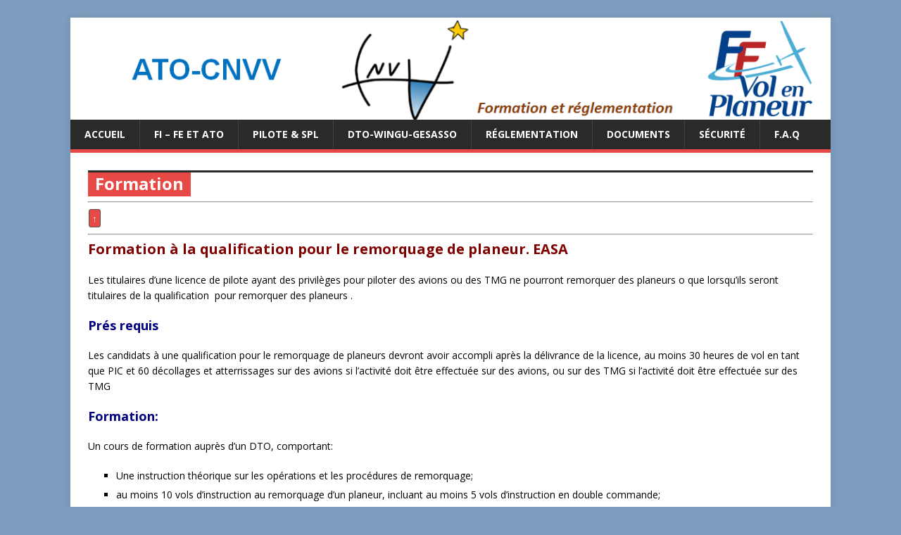

--- FILE ---
content_type: text/html; charset=UTF-8
request_url: https://www.ato.cnvv.net/pilote/remorqueur/remorqueur-easa/formation/
body_size: 13503
content:
<!DOCTYPE html>
<html class="no-js" lang="fr-FR">
<head>
<meta charset="UTF-8">
<meta name="viewport" content="width=device-width, initial-scale=1.0">
<link rel="profile" href="http://gmpg.org/xfn/11" />
<title>Formation &#8211; ATO-CNVV</title>
<meta name='robots' content='max-image-preview:large' />
<link rel='dns-prefetch' href='//fonts.googleapis.com' />
<link rel="alternate" type="application/rss+xml" title="ATO-CNVV &raquo; Flux" href="https://www.ato.cnvv.net/feed/" />
<link rel="alternate" type="application/rss+xml" title="ATO-CNVV &raquo; Flux des commentaires" href="https://www.ato.cnvv.net/comments/feed/" />
<link rel="alternate" title="oEmbed (JSON)" type="application/json+oembed" href="https://www.ato.cnvv.net/wp-json/oembed/1.0/embed?url=https%3A%2F%2Fwww.ato.cnvv.net%2Fpilote%2Fremorqueur%2Fremorqueur-easa%2Fformation%2F" />
<link rel="alternate" title="oEmbed (XML)" type="text/xml+oembed" href="https://www.ato.cnvv.net/wp-json/oembed/1.0/embed?url=https%3A%2F%2Fwww.ato.cnvv.net%2Fpilote%2Fremorqueur%2Fremorqueur-easa%2Fformation%2F&#038;format=xml" />
<style id='wp-img-auto-sizes-contain-inline-css' type='text/css'>
img:is([sizes=auto i],[sizes^="auto," i]){contain-intrinsic-size:3000px 1500px}
/*# sourceURL=wp-img-auto-sizes-contain-inline-css */
</style>
<style id='wp-emoji-styles-inline-css' type='text/css'>

	img.wp-smiley, img.emoji {
		display: inline !important;
		border: none !important;
		box-shadow: none !important;
		height: 1em !important;
		width: 1em !important;
		margin: 0 0.07em !important;
		vertical-align: -0.1em !important;
		background: none !important;
		padding: 0 !important;
	}
/*# sourceURL=wp-emoji-styles-inline-css */
</style>
<style id='wp-block-library-inline-css' type='text/css'>
:root{--wp-block-synced-color:#7a00df;--wp-block-synced-color--rgb:122,0,223;--wp-bound-block-color:var(--wp-block-synced-color);--wp-editor-canvas-background:#ddd;--wp-admin-theme-color:#007cba;--wp-admin-theme-color--rgb:0,124,186;--wp-admin-theme-color-darker-10:#006ba1;--wp-admin-theme-color-darker-10--rgb:0,107,160.5;--wp-admin-theme-color-darker-20:#005a87;--wp-admin-theme-color-darker-20--rgb:0,90,135;--wp-admin-border-width-focus:2px}@media (min-resolution:192dpi){:root{--wp-admin-border-width-focus:1.5px}}.wp-element-button{cursor:pointer}:root .has-very-light-gray-background-color{background-color:#eee}:root .has-very-dark-gray-background-color{background-color:#313131}:root .has-very-light-gray-color{color:#eee}:root .has-very-dark-gray-color{color:#313131}:root .has-vivid-green-cyan-to-vivid-cyan-blue-gradient-background{background:linear-gradient(135deg,#00d084,#0693e3)}:root .has-purple-crush-gradient-background{background:linear-gradient(135deg,#34e2e4,#4721fb 50%,#ab1dfe)}:root .has-hazy-dawn-gradient-background{background:linear-gradient(135deg,#faaca8,#dad0ec)}:root .has-subdued-olive-gradient-background{background:linear-gradient(135deg,#fafae1,#67a671)}:root .has-atomic-cream-gradient-background{background:linear-gradient(135deg,#fdd79a,#004a59)}:root .has-nightshade-gradient-background{background:linear-gradient(135deg,#330968,#31cdcf)}:root .has-midnight-gradient-background{background:linear-gradient(135deg,#020381,#2874fc)}:root{--wp--preset--font-size--normal:16px;--wp--preset--font-size--huge:42px}.has-regular-font-size{font-size:1em}.has-larger-font-size{font-size:2.625em}.has-normal-font-size{font-size:var(--wp--preset--font-size--normal)}.has-huge-font-size{font-size:var(--wp--preset--font-size--huge)}.has-text-align-center{text-align:center}.has-text-align-left{text-align:left}.has-text-align-right{text-align:right}.has-fit-text{white-space:nowrap!important}#end-resizable-editor-section{display:none}.aligncenter{clear:both}.items-justified-left{justify-content:flex-start}.items-justified-center{justify-content:center}.items-justified-right{justify-content:flex-end}.items-justified-space-between{justify-content:space-between}.screen-reader-text{border:0;clip-path:inset(50%);height:1px;margin:-1px;overflow:hidden;padding:0;position:absolute;width:1px;word-wrap:normal!important}.screen-reader-text:focus{background-color:#ddd;clip-path:none;color:#444;display:block;font-size:1em;height:auto;left:5px;line-height:normal;padding:15px 23px 14px;text-decoration:none;top:5px;width:auto;z-index:100000}html :where(.has-border-color){border-style:solid}html :where([style*=border-top-color]){border-top-style:solid}html :where([style*=border-right-color]){border-right-style:solid}html :where([style*=border-bottom-color]){border-bottom-style:solid}html :where([style*=border-left-color]){border-left-style:solid}html :where([style*=border-width]){border-style:solid}html :where([style*=border-top-width]){border-top-style:solid}html :where([style*=border-right-width]){border-right-style:solid}html :where([style*=border-bottom-width]){border-bottom-style:solid}html :where([style*=border-left-width]){border-left-style:solid}html :where(img[class*=wp-image-]){height:auto;max-width:100%}:where(figure){margin:0 0 1em}html :where(.is-position-sticky){--wp-admin--admin-bar--position-offset:var(--wp-admin--admin-bar--height,0px)}@media screen and (max-width:600px){html :where(.is-position-sticky){--wp-admin--admin-bar--position-offset:0px}}

/*# sourceURL=wp-block-library-inline-css */
</style><style id='global-styles-inline-css' type='text/css'>
:root{--wp--preset--aspect-ratio--square: 1;--wp--preset--aspect-ratio--4-3: 4/3;--wp--preset--aspect-ratio--3-4: 3/4;--wp--preset--aspect-ratio--3-2: 3/2;--wp--preset--aspect-ratio--2-3: 2/3;--wp--preset--aspect-ratio--16-9: 16/9;--wp--preset--aspect-ratio--9-16: 9/16;--wp--preset--color--black: #000000;--wp--preset--color--cyan-bluish-gray: #abb8c3;--wp--preset--color--white: #ffffff;--wp--preset--color--pale-pink: #f78da7;--wp--preset--color--vivid-red: #cf2e2e;--wp--preset--color--luminous-vivid-orange: #ff6900;--wp--preset--color--luminous-vivid-amber: #fcb900;--wp--preset--color--light-green-cyan: #7bdcb5;--wp--preset--color--vivid-green-cyan: #00d084;--wp--preset--color--pale-cyan-blue: #8ed1fc;--wp--preset--color--vivid-cyan-blue: #0693e3;--wp--preset--color--vivid-purple: #9b51e0;--wp--preset--gradient--vivid-cyan-blue-to-vivid-purple: linear-gradient(135deg,rgb(6,147,227) 0%,rgb(155,81,224) 100%);--wp--preset--gradient--light-green-cyan-to-vivid-green-cyan: linear-gradient(135deg,rgb(122,220,180) 0%,rgb(0,208,130) 100%);--wp--preset--gradient--luminous-vivid-amber-to-luminous-vivid-orange: linear-gradient(135deg,rgb(252,185,0) 0%,rgb(255,105,0) 100%);--wp--preset--gradient--luminous-vivid-orange-to-vivid-red: linear-gradient(135deg,rgb(255,105,0) 0%,rgb(207,46,46) 100%);--wp--preset--gradient--very-light-gray-to-cyan-bluish-gray: linear-gradient(135deg,rgb(238,238,238) 0%,rgb(169,184,195) 100%);--wp--preset--gradient--cool-to-warm-spectrum: linear-gradient(135deg,rgb(74,234,220) 0%,rgb(151,120,209) 20%,rgb(207,42,186) 40%,rgb(238,44,130) 60%,rgb(251,105,98) 80%,rgb(254,248,76) 100%);--wp--preset--gradient--blush-light-purple: linear-gradient(135deg,rgb(255,206,236) 0%,rgb(152,150,240) 100%);--wp--preset--gradient--blush-bordeaux: linear-gradient(135deg,rgb(254,205,165) 0%,rgb(254,45,45) 50%,rgb(107,0,62) 100%);--wp--preset--gradient--luminous-dusk: linear-gradient(135deg,rgb(255,203,112) 0%,rgb(199,81,192) 50%,rgb(65,88,208) 100%);--wp--preset--gradient--pale-ocean: linear-gradient(135deg,rgb(255,245,203) 0%,rgb(182,227,212) 50%,rgb(51,167,181) 100%);--wp--preset--gradient--electric-grass: linear-gradient(135deg,rgb(202,248,128) 0%,rgb(113,206,126) 100%);--wp--preset--gradient--midnight: linear-gradient(135deg,rgb(2,3,129) 0%,rgb(40,116,252) 100%);--wp--preset--font-size--small: 13px;--wp--preset--font-size--medium: 20px;--wp--preset--font-size--large: 36px;--wp--preset--font-size--x-large: 42px;--wp--preset--spacing--20: 0.44rem;--wp--preset--spacing--30: 0.67rem;--wp--preset--spacing--40: 1rem;--wp--preset--spacing--50: 1.5rem;--wp--preset--spacing--60: 2.25rem;--wp--preset--spacing--70: 3.38rem;--wp--preset--spacing--80: 5.06rem;--wp--preset--shadow--natural: 6px 6px 9px rgba(0, 0, 0, 0.2);--wp--preset--shadow--deep: 12px 12px 50px rgba(0, 0, 0, 0.4);--wp--preset--shadow--sharp: 6px 6px 0px rgba(0, 0, 0, 0.2);--wp--preset--shadow--outlined: 6px 6px 0px -3px rgb(255, 255, 255), 6px 6px rgb(0, 0, 0);--wp--preset--shadow--crisp: 6px 6px 0px rgb(0, 0, 0);}:where(.is-layout-flex){gap: 0.5em;}:where(.is-layout-grid){gap: 0.5em;}body .is-layout-flex{display: flex;}.is-layout-flex{flex-wrap: wrap;align-items: center;}.is-layout-flex > :is(*, div){margin: 0;}body .is-layout-grid{display: grid;}.is-layout-grid > :is(*, div){margin: 0;}:where(.wp-block-columns.is-layout-flex){gap: 2em;}:where(.wp-block-columns.is-layout-grid){gap: 2em;}:where(.wp-block-post-template.is-layout-flex){gap: 1.25em;}:where(.wp-block-post-template.is-layout-grid){gap: 1.25em;}.has-black-color{color: var(--wp--preset--color--black) !important;}.has-cyan-bluish-gray-color{color: var(--wp--preset--color--cyan-bluish-gray) !important;}.has-white-color{color: var(--wp--preset--color--white) !important;}.has-pale-pink-color{color: var(--wp--preset--color--pale-pink) !important;}.has-vivid-red-color{color: var(--wp--preset--color--vivid-red) !important;}.has-luminous-vivid-orange-color{color: var(--wp--preset--color--luminous-vivid-orange) !important;}.has-luminous-vivid-amber-color{color: var(--wp--preset--color--luminous-vivid-amber) !important;}.has-light-green-cyan-color{color: var(--wp--preset--color--light-green-cyan) !important;}.has-vivid-green-cyan-color{color: var(--wp--preset--color--vivid-green-cyan) !important;}.has-pale-cyan-blue-color{color: var(--wp--preset--color--pale-cyan-blue) !important;}.has-vivid-cyan-blue-color{color: var(--wp--preset--color--vivid-cyan-blue) !important;}.has-vivid-purple-color{color: var(--wp--preset--color--vivid-purple) !important;}.has-black-background-color{background-color: var(--wp--preset--color--black) !important;}.has-cyan-bluish-gray-background-color{background-color: var(--wp--preset--color--cyan-bluish-gray) !important;}.has-white-background-color{background-color: var(--wp--preset--color--white) !important;}.has-pale-pink-background-color{background-color: var(--wp--preset--color--pale-pink) !important;}.has-vivid-red-background-color{background-color: var(--wp--preset--color--vivid-red) !important;}.has-luminous-vivid-orange-background-color{background-color: var(--wp--preset--color--luminous-vivid-orange) !important;}.has-luminous-vivid-amber-background-color{background-color: var(--wp--preset--color--luminous-vivid-amber) !important;}.has-light-green-cyan-background-color{background-color: var(--wp--preset--color--light-green-cyan) !important;}.has-vivid-green-cyan-background-color{background-color: var(--wp--preset--color--vivid-green-cyan) !important;}.has-pale-cyan-blue-background-color{background-color: var(--wp--preset--color--pale-cyan-blue) !important;}.has-vivid-cyan-blue-background-color{background-color: var(--wp--preset--color--vivid-cyan-blue) !important;}.has-vivid-purple-background-color{background-color: var(--wp--preset--color--vivid-purple) !important;}.has-black-border-color{border-color: var(--wp--preset--color--black) !important;}.has-cyan-bluish-gray-border-color{border-color: var(--wp--preset--color--cyan-bluish-gray) !important;}.has-white-border-color{border-color: var(--wp--preset--color--white) !important;}.has-pale-pink-border-color{border-color: var(--wp--preset--color--pale-pink) !important;}.has-vivid-red-border-color{border-color: var(--wp--preset--color--vivid-red) !important;}.has-luminous-vivid-orange-border-color{border-color: var(--wp--preset--color--luminous-vivid-orange) !important;}.has-luminous-vivid-amber-border-color{border-color: var(--wp--preset--color--luminous-vivid-amber) !important;}.has-light-green-cyan-border-color{border-color: var(--wp--preset--color--light-green-cyan) !important;}.has-vivid-green-cyan-border-color{border-color: var(--wp--preset--color--vivid-green-cyan) !important;}.has-pale-cyan-blue-border-color{border-color: var(--wp--preset--color--pale-cyan-blue) !important;}.has-vivid-cyan-blue-border-color{border-color: var(--wp--preset--color--vivid-cyan-blue) !important;}.has-vivid-purple-border-color{border-color: var(--wp--preset--color--vivid-purple) !important;}.has-vivid-cyan-blue-to-vivid-purple-gradient-background{background: var(--wp--preset--gradient--vivid-cyan-blue-to-vivid-purple) !important;}.has-light-green-cyan-to-vivid-green-cyan-gradient-background{background: var(--wp--preset--gradient--light-green-cyan-to-vivid-green-cyan) !important;}.has-luminous-vivid-amber-to-luminous-vivid-orange-gradient-background{background: var(--wp--preset--gradient--luminous-vivid-amber-to-luminous-vivid-orange) !important;}.has-luminous-vivid-orange-to-vivid-red-gradient-background{background: var(--wp--preset--gradient--luminous-vivid-orange-to-vivid-red) !important;}.has-very-light-gray-to-cyan-bluish-gray-gradient-background{background: var(--wp--preset--gradient--very-light-gray-to-cyan-bluish-gray) !important;}.has-cool-to-warm-spectrum-gradient-background{background: var(--wp--preset--gradient--cool-to-warm-spectrum) !important;}.has-blush-light-purple-gradient-background{background: var(--wp--preset--gradient--blush-light-purple) !important;}.has-blush-bordeaux-gradient-background{background: var(--wp--preset--gradient--blush-bordeaux) !important;}.has-luminous-dusk-gradient-background{background: var(--wp--preset--gradient--luminous-dusk) !important;}.has-pale-ocean-gradient-background{background: var(--wp--preset--gradient--pale-ocean) !important;}.has-electric-grass-gradient-background{background: var(--wp--preset--gradient--electric-grass) !important;}.has-midnight-gradient-background{background: var(--wp--preset--gradient--midnight) !important;}.has-small-font-size{font-size: var(--wp--preset--font-size--small) !important;}.has-medium-font-size{font-size: var(--wp--preset--font-size--medium) !important;}.has-large-font-size{font-size: var(--wp--preset--font-size--large) !important;}.has-x-large-font-size{font-size: var(--wp--preset--font-size--x-large) !important;}
/*# sourceURL=global-styles-inline-css */
</style>

<style id='classic-theme-styles-inline-css' type='text/css'>
/*! This file is auto-generated */
.wp-block-button__link{color:#fff;background-color:#32373c;border-radius:9999px;box-shadow:none;text-decoration:none;padding:calc(.667em + 2px) calc(1.333em + 2px);font-size:1.125em}.wp-block-file__button{background:#32373c;color:#fff;text-decoration:none}
/*# sourceURL=/wp-includes/css/classic-themes.min.css */
</style>
<link rel='stylesheet' id='mh-google-fonts-css' href='https://fonts.googleapis.com/css?family=Open+Sans:400,400italic,700,600' type='text/css' media='all' />
<link rel='stylesheet' id='mh-magazine-lite-css' href='https://www.ato.cnvv.net/wp/wp-content/themes/mh-magazine-lite/style.css?ver=2.10.0' type='text/css' media='all' />
<link rel='stylesheet' id='mh-font-awesome-css' href='https://www.ato.cnvv.net/wp/wp-content/themes/mh-magazine-lite/includes/font-awesome.min.css' type='text/css' media='all' />
<link rel='stylesheet' id='newsletter-css' href='https://www.ato.cnvv.net/wp/wp-content/plugins/newsletter/style.css?ver=9.1.0' type='text/css' media='all' />
<script type="text/javascript" src="https://www.ato.cnvv.net/wp/wp-includes/js/jquery/jquery.min.js?ver=3.7.1" id="jquery-core-js"></script>
<script type="text/javascript" src="https://www.ato.cnvv.net/wp/wp-includes/js/jquery/jquery-migrate.min.js?ver=3.4.1" id="jquery-migrate-js"></script>
<script type="text/javascript" id="mh-scripts-js-extra">
/* <![CDATA[ */
var mh_magazine = {"text":{"toggle_menu":"Toggle Menu"}};
//# sourceURL=mh-scripts-js-extra
/* ]]> */
</script>
<script type="text/javascript" src="https://www.ato.cnvv.net/wp/wp-content/themes/mh-magazine-lite/js/scripts.js?ver=2.10.0" id="mh-scripts-js"></script>
<link rel="https://api.w.org/" href="https://www.ato.cnvv.net/wp-json/" /><link rel="alternate" title="JSON" type="application/json" href="https://www.ato.cnvv.net/wp-json/wp/v2/pages/2347" /><link rel="EditURI" type="application/rsd+xml" title="RSD" href="https://www.ato.cnvv.net/wp/xmlrpc.php?rsd" />
<meta name="generator" content="WordPress 6.9" />
<link rel="canonical" href="https://www.ato.cnvv.net/pilote/remorqueur/remorqueur-easa/formation/" />
<link rel='shortlink' href='https://www.ato.cnvv.net/?p=2347' />
<!-- Analytics by WP Statistics - https://wp-statistics.com -->
<!--[if lt IE 9]>
<script src="https://www.ato.cnvv.net/wp/wp-content/themes/mh-magazine-lite/js/css3-mediaqueries.js"></script>
<![endif]-->
<style type="text/css" id="custom-background-css">
body.custom-background { background-color: #7e9ebf; }
</style>
	</head>
<body id="mh-mobile" class="wp-singular page-template page-template-template-full page-template-template-full-php page page-id-2347 page-child parent-pageid-4741 custom-background wp-theme-mh-magazine-lite mh-right-sb" itemscope="itemscope" itemtype="https://schema.org/WebPage">
<div class="mh-container mh-container-outer">
<div class="mh-header-mobile-nav mh-clearfix"></div>
<header class="mh-header" itemscope="itemscope" itemtype="https://schema.org/WPHeader">
	<div class="mh-container mh-container-inner mh-row mh-clearfix">
		<div class="mh-custom-header mh-clearfix">
<a class="mh-header-image-link" href="https://www.ato.cnvv.net/" title="ATO-CNVV" rel="home">
<img class="mh-header-image" src="https://www.ato.cnvv.net/wp/wp-content/uploads/2019/02/cropped-cropped-Sans-titre2.png" height="151" width="1125" alt="ATO-CNVV" />
</a>
</div>
	</div>
	<div class="mh-main-nav-wrap">
		<nav class="mh-navigation mh-main-nav mh-container mh-container-inner mh-clearfix" itemscope="itemscope" itemtype="https://schema.org/SiteNavigationElement">
			<div class="menu"><ul>
<li class="page_item page-item-3126"><a href="https://www.ato.cnvv.net/accueil/">Accueil</a></li>
<li class="page_item page-item-415 page_item_has_children"><a href="https://www.ato.cnvv.net/formations/">FI &#8211; FE et ATO</a>
<ul class='children'>
	<li class="page_item page-item-5314"><a href="https://www.ato.cnvv.net/formations/fes-autre-pays-easa/">FE(S) autre pays EASA</a></li>
	<li class="page_item page-item-3991"><a href="https://www.ato.cnvv.net/formations/webinaires/">WEBINAIRES</a></li>
	<li class="page_item page-item-1670 page_item_has_children"><a href="https://www.ato.cnvv.net/formations/carte-satellites-et-s-fes/">Carte Satellites et S-FE(S)</a>
	<ul class='children'>
		<li class="page_item page-item-5310"><a href="https://www.ato.cnvv.net/formations/carte-satellites-et-s-fes/fes-pour-un-autre-pays-easa/">FE(S) pour un autre pays EASA</a></li>
	</ul>
</li>
	<li class="page_item page-item-3825"><a href="https://www.ato.cnvv.net/formations/moniteur-simulateur/">Moniteur SIMULATEUR</a></li>
	<li class="page_item page-item-1562"><a href="https://www.ato.cnvv.net/formations/calendrier-stage/">Documents ATO</a></li>
	<li class="page_item page-item-417 page_item_has_children"><a href="https://www.ato.cnvv.net/formations/stage-fis/">FI(S)</a>
	<ul class='children'>
		<li class="page_item page-item-533"><a href="https://www.ato.cnvv.net/formations/stage-fis/pres-requis/">Devenir  FI(s)</a></li>
		<li class="page_item page-item-1994"><a href="https://www.ato.cnvv.net/formations/stage-fis/wingu/">WINGU évaluation FI(S)</a></li>
		<li class="page_item page-item-3358 page_item_has_children"><a href="https://www.ato.cnvv.net/formations/stage-fis/formation-fis/">Formation FI(s)</a>
		<ul class='children'>
			<li class="page_item page-item-3569"><a href="https://www.ato.cnvv.net/formations/stage-fis/formation-fis/la-formation/">La formation</a></li>
			<li class="page_item page-item-571"><a href="https://www.ato.cnvv.net/formations/stage-fis/formation-fis/fi-module-1/">FI module A</a></li>
			<li class="page_item page-item-538"><a href="https://www.ato.cnvv.net/formations/stage-fis/formation-fis/fi-module2/">FI module B</a></li>
			<li class="page_item page-item-586"><a href="https://www.ato.cnvv.net/formations/stage-fis/formation-fis/fi-module-3/">FI module C</a></li>
			<li class="page_item page-item-4017"><a href="https://www.ato.cnvv.net/formations/stage-fis/formation-fis/formalites-pour-la-delivrance/">Formalités pour la délivrance</a></li>
		</ul>
</li>
		<li class="page_item page-item-692"><a href="https://www.ato.cnvv.net/formations/stage-fis/fi-restreint/">FI restreint</a></li>
		<li class="page_item page-item-3343"><a href="https://www.ato.cnvv.net/formations/stage-fis/fis-superviseur/">FI(S) Superviseur</a></li>
		<li class="page_item page-item-1847"><a href="https://www.ato.cnvv.net/formations/stage-fis/renouvellement-prorogation/">Expérience glissante</a></li>
		<li class="page_item page-item-1141 page_item_has_children"><a href="https://www.ato.cnvv.net/formations/stage-fis/stage-de-remise-a-niveau-fi/">stage de remise à niveau FI</a>
		<ul class='children'>
			<li class="page_item page-item-2273"><a href="https://www.ato.cnvv.net/formations/stage-fis/stage-de-remise-a-niveau-fi/programme-su-stage-fi/">Programme du stage FI</a></li>
			<li class="page_item page-item-2270"><a href="https://www.ato.cnvv.net/formations/stage-fis/stage-de-remise-a-niveau-fi/calendrier-des-stages/">Calendrier des stages</a></li>
		</ul>
</li>
		<li class="page_item page-item-608"><a href="https://www.ato.cnvv.net/formations/stage-fis/fi-evaluation-de-competences/">FI Évaluation de compétences</a></li>
		<li class="page_item page-item-4838"><a href="https://www.ato.cnvv.net/formations/stage-fis/vol-de-competence-des-9-ans/">Vol de compétence des 9 ans</a></li>
		<li class="page_item page-item-1460"><a href="https://www.ato.cnvv.net/formations/stage-fis/fi-tmg/">FI-TMG</a></li>
		<li class="page_item page-item-2618"><a href="https://www.ato.cnvv.net/formations/stage-fis/fis-voltige/">FI(s) Vol acrobatique</a></li>
		<li class="page_item page-item-4681"><a href="https://www.ato.cnvv.net/formations/stage-fis/type-de-medical/">Type de médical</a></li>
	</ul>
</li>
	<li class="page_item page-item-487 page_item_has_children"><a href="https://www.ato.cnvv.net/formations/stage-fes/">FE(S)</a>
	<ul class='children'>
		<li class="page_item page-item-4754"><a href="https://www.ato.cnvv.net/formations/stage-fes/la-fonction-fes/">la Fonction FE(S)</a></li>
		<li class="page_item page-item-542"><a href="https://www.ato.cnvv.net/formations/stage-fes/fe-pre-requis/">FE pré-requis</a></li>
		<li class="page_item page-item-544"><a href="https://www.ato.cnvv.net/formations/stage-fes/fe-formation/">FE formation</a></li>
		<li class="page_item page-item-1849"><a href="https://www.ato.cnvv.net/formations/stage-fes/renouvellement-prorogation/">renouvellement prorogation</a></li>
		<li class="page_item page-item-1143"><a href="https://www.ato.cnvv.net/formations/stage-fes/stage-de-remise-a-niveau-fe/">Stage de remise à niveau FE</a></li>
		<li class="page_item page-item-610"><a href="https://www.ato.cnvv.net/formations/stage-fes/fe-evaluation-des-competences-aoc/">FE Évaluation de compétences</a></li>
		<li class="page_item page-item-4022"><a href="https://www.ato.cnvv.net/formations/stage-fes/criteres-dappreciation/">Critères d&rsquo;appréciation</a></li>
	</ul>
</li>
	<li class="page_item page-item-489 page_item_has_children"><a href="https://www.ato.cnvv.net/formations/stage-fi-fis/">FI-FI(S)</a>
	<ul class='children'>
		<li class="page_item page-item-617"><a href="https://www.ato.cnvv.net/formations/stage-fi-fis/fi-fi-pre-requis/">Fi-FI Pré-requis</a></li>
		<li class="page_item page-item-550"><a href="https://www.ato.cnvv.net/formations/stage-fi-fis/fi-fi-formation/">FI-FI formation</a></li>
		<li class="page_item page-item-621"><a href="https://www.ato.cnvv.net/formations/stage-fi-fis/fi-fi-evaluation-de-competences/">FI-FI Évaluation de compétences</a></li>
		<li class="page_item page-item-1851"><a href="https://www.ato.cnvv.net/formations/stage-fi-fis/renouvellement-prorogation/">Expérience glissante</a></li>
	</ul>
</li>
	<li class="page_item page-item-492 page_item_has_children"><a href="https://www.ato.cnvv.net/formations/stage-fies/">FIE(S)</a>
	<ul class='children'>
		<li class="page_item page-item-646"><a href="https://www.ato.cnvv.net/formations/stage-fies/fie-pre-requis/">FIE pré-requis</a></li>
		<li class="page_item page-item-554"><a href="https://www.ato.cnvv.net/formations/stage-fies/fie-formation/">FE-FI(S) formation</a></li>
		<li class="page_item page-item-1853"><a href="https://www.ato.cnvv.net/formations/stage-fies/renouvellement-prorogation/">renouvellement prorogation</a></li>
	</ul>
</li>
	<li class="page_item page-item-1485 page_item_has_children"><a href="https://www.ato.cnvv.net/formations/doc-formateur/">Doc formateur</a>
	<ul class='children'>
		<li class="page_item page-item-4236 page_item_has_children"><a href="https://www.ato.cnvv.net/formations/doc-formateur/demandes-de-lexaminateur/">Aide mémoire Formateur</a>
		<ul class='children'>
			<li class="page_item page-item-4245"><a href="https://www.ato.cnvv.net/formations/doc-formateur/demandes-de-lexaminateur/demande-devaluation-fis/">Demande d&rsquo;évaluation FI(S)</a></li>
			<li class="page_item page-item-4242"><a href="https://www.ato.cnvv.net/formations/doc-formateur/demandes-de-lexaminateur/demande-evaluation-fes/">Demande d&rsquo;évaluation FE(S)</a></li>
		</ul>
</li>
		<li class="page_item page-item-2661 page_item_has_children"><a href="https://www.ato.cnvv.net/formations/doc-formateur/generalites-formation/">Généralités formation</a>
		<ul class='children'>
			<li class="page_item page-item-2665"><a href="https://www.ato.cnvv.net/formations/doc-formateur/generalites-formation/stage-ran-fis/">Stage RaN FI(s)</a></li>
			<li class="page_item page-item-2670"><a href="https://www.ato.cnvv.net/formations/doc-formateur/generalites-formation/stage-ran-fes/">Stage RaN FE(s)</a></li>
			<li class="page_item page-item-2677"><a href="https://www.ato.cnvv.net/formations/doc-formateur/generalites-formation/formation-fis/">formation FI(s)</a></li>
			<li class="page_item page-item-2680"><a href="https://www.ato.cnvv.net/formations/doc-formateur/generalites-formation/formation-fis-tmg/">Formation FI(s) TMG</a></li>
		</ul>
</li>
		<li class="page_item page-item-3820"><a href="https://www.ato.cnvv.net/formations/doc-formateur/moniteur-simulateur/">Moniteur Simulateur</a></li>
		<li class="page_item page-item-1969 page_item_has_children"><a href="https://www.ato.cnvv.net/formations/doc-formateur/ppt-remise-a-niveau/">Remise à niveau</a>
		<ul class='children'>
			<li class="page_item page-item-1898"><a href="https://www.ato.cnvv.net/formations/doc-formateur/ppt-remise-a-niveau/stage-de-remise-a-niveau/">Programme des Stages de remise à niveau</a></li>
			<li class="page_item page-item-1503"><a href="https://www.ato.cnvv.net/formations/doc-formateur/ppt-remise-a-niveau/doc-r-niveau-fi/">RaN FI(s) SFCL</a></li>
			<li class="page_item page-item-1519"><a href="https://www.ato.cnvv.net/formations/doc-formateur/ppt-remise-a-niveau/remise-a-niveau-fe/">RaN FE(s) SFCL</a></li>
		</ul>
</li>
		<li class="page_item page-item-1487 page_item_has_children"><a href="https://www.ato.cnvv.net/formations/doc-formateur/documentation-fi/">Doc FI(s)</a>
		<ul class='children'>
			<li class="page_item page-item-4559"><a href="https://www.ato.cnvv.net/formations/doc-formateur/documentation-fi/webinaire-fis-distanciel-module-a/">Webinaire FI(S) sujets du module A-B</a></li>
			<li class="page_item page-item-548"><a href="https://www.ato.cnvv.net/formations/doc-formateur/documentation-fi/fi-formulaires/">chronologie FI(s)</a></li>
			<li class="page_item page-item-1501"><a href="https://www.ato.cnvv.net/formations/doc-formateur/documentation-fi/formulaires-fi/">Formulaires FI(s)</a></li>
			<li class="page_item page-item-4472"><a href="https://www.ato.cnvv.net/formations/doc-formateur/documentation-fi/fis-sfcl/">Ppt-FI(S) SFCL</a></li>
		</ul>
</li>
		<li class="page_item page-item-1489 page_item_has_children"><a href="https://www.ato.cnvv.net/formations/doc-formateur/documentation-fe/">Doc FE</a>
		<ul class='children'>
			<li class="page_item page-item-546"><a href="https://www.ato.cnvv.net/formations/doc-formateur/documentation-fe/fe-formulaires/">Chronologie FE(s)</a></li>
			<li class="page_item page-item-1517"><a href="https://www.ato.cnvv.net/formations/doc-formateur/documentation-fe/formulaires-fes/">Formulaires FE(S)</a></li>
			<li class="page_item page-item-1164"><a href="https://www.ato.cnvv.net/formations/doc-formateur/documentation-fe/powerpoints/">PowerPoints FE(S)</a></li>
		</ul>
</li>
		<li class="page_item page-item-1491 page_item_has_children"><a href="https://www.ato.cnvv.net/formations/doc-formateur/documentation-fi-fi/">Doc FI-FI</a>
		<ul class='children'>
			<li class="page_item page-item-552"><a href="https://www.ato.cnvv.net/formations/doc-formateur/documentation-fi-fi/fi-fi-formulaires/">FI-FI Chronologie</a></li>
			<li class="page_item page-item-1549"><a href="https://www.ato.cnvv.net/formations/doc-formateur/documentation-fi-fi/fi-fi-formulaires-2/">FI-FI Formulaires</a></li>
			<li class="page_item page-item-1417"><a href="https://www.ato.cnvv.net/formations/doc-formateur/documentation-fi-fi/powerpoints/">PowerPoints FI-FI(S)</a></li>
		</ul>
</li>
		<li class="page_item page-item-1493 page_item_has_children"><a href="https://www.ato.cnvv.net/formations/doc-formateur/documentation-fie/">Doc FIE</a>
		<ul class='children'>
			<li class="page_item page-item-556"><a href="https://www.ato.cnvv.net/formations/doc-formateur/documentation-fie/fie-formulaires/">FIE Chronologie</a></li>
			<li class="page_item page-item-1552"><a href="https://www.ato.cnvv.net/formations/doc-formateur/documentation-fie/fie-formulaires-2/">FIE Formulaires</a></li>
			<li class="page_item page-item-1421"><a href="https://www.ato.cnvv.net/formations/doc-formateur/documentation-fie/powerpoints-fies/">PowerPoints FIE(S)</a></li>
		</ul>
</li>
		<li class="page_item page-item-2655"><a href="https://www.ato.cnvv.net/formations/doc-formateur/seminaire-des-formateurs-de-lato/">séminaire de l&rsquo;ATO BOURGES</a></li>
	</ul>
</li>
</ul>
</li>
<li class="page_item page-item-3157 page_item_has_children current_page_ancestor"><a href="https://www.ato.cnvv.net/pilote/">PILOTE &amp; SPL</a>
<ul class='children'>
	<li class="page_item page-item-2574 page_item_has_children"><a href="https://www.ato.cnvv.net/pilote/medical-2/">médical</a>
	<ul class='children'>
		<li class="page_item page-item-1986"><a href="https://www.ato.cnvv.net/pilote/medical-2/medical/">Médical classes</a></li>
		<li class="page_item page-item-2817"><a href="https://www.ato.cnvv.net/pilote/medical-2/2817-2/">codes limitations</a></li>
	</ul>
</li>
	<li class="page_item page-item-5074"><a href="https://www.ato.cnvv.net/pilote/briefing-avant-vol/">Briefing avant vol SPL</a></li>
	<li class="page_item page-item-5201"><a href="https://www.ato.cnvv.net/pilote/ppt-spl/">PPT SPL</a></li>
	<li class="page_item page-item-3289"><a href="https://www.ato.cnvv.net/pilote/e-learning-spl/">e-learning SPL</a></li>
	<li class="page_item page-item-682 page_item_has_children"><a href="https://www.ato.cnvv.net/pilote/spl-ou-lapls/">SPL-planeur</a>
	<ul class='children'>
		<li class="page_item page-item-2828"><a href="https://www.ato.cnvv.net/pilote/spl-ou-lapls/spl-et-medical-lapl/">Médical pour SPL</a></li>
		<li class="page_item page-item-684 page_item_has_children"><a href="https://www.ato.cnvv.net/pilote/spl-ou-lapls/licence-spl/">Formation  SPL</a>
		<ul class='children'>
			<li class="page_item page-item-4686"><a href="https://www.ato.cnvv.net/pilote/spl-ou-lapls/licence-spl/organisation-de-la-spl/">organisation de la SPL</a></li>
			<li class="page_item page-item-3367"><a href="https://www.ato.cnvv.net/pilote/spl-ou-lapls/licence-spl/spl-theorique/">SPL Théorique</a></li>
			<li class="page_item page-item-3369"><a href="https://www.ato.cnvv.net/pilote/spl-ou-lapls/licence-spl/spl-pratique/">SPL-Planeur pratique</a></li>
			<li class="page_item page-item-3390"><a href="https://www.ato.cnvv.net/pilote/spl-ou-lapls/licence-spl/spl-planeur-pass/">PASS pour SPL-Planeur</a></li>
			<li class="page_item page-item-3405"><a href="https://www.ato.cnvv.net/pilote/spl-ou-lapls/licence-spl/examen-pratique-spl-planeur/">Examen pratique SPL Planeur</a></li>
			<li class="page_item page-item-4227"><a href="https://www.ato.cnvv.net/pilote/spl-ou-lapls/licence-spl/spl-delivrance/">SPL délivrance</a></li>
			<li class="page_item page-item-4702"><a href="https://www.ato.cnvv.net/pilote/spl-ou-lapls/licence-spl/transfert-de-club-ou-dto/">Transfert de club ou DTO</a></li>
		</ul>
</li>
		<li class="page_item page-item-690"><a href="https://www.ato.cnvv.net/pilote/spl-ou-lapls/moyens-de-lancement/">Moyens de lancement</a></li>
		<li class="page_item page-item-687"><a href="https://www.ato.cnvv.net/pilote/spl-ou-lapls/prorogation-renouvellement-spl/">Expérience récente planeur</a></li>
		<li class="page_item page-item-2124 page_item_has_children"><a href="https://www.ato.cnvv.net/pilote/spl-ou-lapls/lever-de-restrictions/">Lever de restrictions</a>
		<ul class='children'>
			<li class="page_item page-item-2126"><a href="https://www.ato.cnvv.net/pilote/spl-ou-lapls/lever-de-restrictions/restriction-campagne/">restriction campagne</a></li>
			<li class="page_item page-item-2135"><a href="https://www.ato.cnvv.net/pilote/spl-ou-lapls/lever-de-restrictions/lever-de-restriction-moyens-de-lancements/">Restriction moyens de lancements</a></li>
		</ul>
</li>
		<li class="page_item page-item-3788"><a href="https://www.ato.cnvv.net/pilote/spl-ou-lapls/extension-spl-sur-une-spl-motoplaneur/">Extension SPL sur une SPL motoplaneur</a></li>
		<li class="page_item page-item-4076"><a href="https://www.ato.cnvv.net/pilote/spl-ou-lapls/briefings-avant-vol/">briefings avant vol</a></li>
		<li class="page_item page-item-2315"><a href="https://www.ato.cnvv.net/pilote/spl-ou-lapls/ppt-pour-le-bpp-et-spl/">PPT pour la SPL</a></li>
	</ul>
</li>
	<li class="page_item page-item-4485"><a href="https://www.ato.cnvv.net/pilote/competences-campagne/">SPL-Compétences Campagne +</a></li>
	<li class="page_item page-item-1462 page_item_has_children"><a href="https://www.ato.cnvv.net/pilote/tmg/">SPL-TMG</a>
	<ul class='children'>
		<li class="page_item page-item-1825"><a href="https://www.ato.cnvv.net/pilote/tmg/reglementaire/">Médical pour SPL-TMG</a></li>
		<li class="page_item page-item-1827 page_item_has_children"><a href="https://www.ato.cnvv.net/pilote/tmg/programme/">Formation SPL-TMG</a>
		<ul class='children'>
			<li class="page_item page-item-3415"><a href="https://www.ato.cnvv.net/pilote/tmg/programme/spl-tmg-theorique/">SPL-TMG théorique</a></li>
			<li class="page_item page-item-3417"><a href="https://www.ato.cnvv.net/pilote/tmg/programme/spl-tmg-pratique/">SPL-TMG pratique</a></li>
			<li class="page_item page-item-3419"><a href="https://www.ato.cnvv.net/pilote/tmg/programme/pass-pour-spl-tmg/">PASS pour SPL-TMG</a></li>
			<li class="page_item page-item-3443"><a href="https://www.ato.cnvv.net/pilote/tmg/programme/examen-pratique-spl-tmg/">Examen pratique SPL TMG</a></li>
		</ul>
</li>
		<li class="page_item page-item-3455"><a href="https://www.ato.cnvv.net/pilote/tmg/experience-recente/">Expérience récente Motoplaneur</a></li>
		<li class="page_item page-item-3783"><a href="https://www.ato.cnvv.net/pilote/tmg/extension-tmg/">Extension TMG sur une SPL planeur</a></li>
		<li class="page_item page-item-3508"><a href="https://www.ato.cnvv.net/pilote/tmg/spl-tmg-par-equivalence/">TMG par équivalence</a></li>
		<li class="page_item page-item-1829"><a href="https://www.ato.cnvv.net/pilote/tmg/cours-ppt/">Cours (Ppt)</a></li>
	</ul>
</li>
	<li class="page_item page-item-1913 page_item_has_children"><a href="https://www.ato.cnvv.net/pilote/voltige/">Voltige SPL</a>
	<ul class='children'>
		<li class="page_item page-item-2334"><a href="https://www.ato.cnvv.net/pilote/voltige/conversion/">Licence</a></li>
		<li class="page_item page-item-2612"><a href="https://www.ato.cnvv.net/pilote/voltige/reglementation/">Réglementation</a></li>
		<li class="page_item page-item-2343"><a href="https://www.ato.cnvv.net/pilote/voltige/formation-voltige/">Formation voltige</a></li>
	</ul>
</li>
	<li class="page_item page-item-3240"><a href="https://www.ato.cnvv.net/pilote/emport-de-passagers/">Emport de passagers</a></li>
	<li class="page_item page-item-3161 page_item_has_children"><a href="https://www.ato.cnvv.net/pilote/commandant-de-bord/">Commandant de Bord</a>
	<ul class='children'>
		<li class="page_item page-item-3181"><a href="https://www.ato.cnvv.net/pilote/commandant-de-bord/la-fonction-cdb/">La fonction Cdb</a></li>
		<li class="page_item page-item-3183"><a href="https://www.ato.cnvv.net/pilote/commandant-de-bord/responsabilites-du-cdb/">Responsabilités du Cdb</a></li>
		<li class="page_item page-item-3199"><a href="https://www.ato.cnvv.net/pilote/commandant-de-bord/restrictions-au-cdb/">Restrictions au Cdb</a></li>
		<li class="page_item page-item-3210"><a href="https://www.ato.cnvv.net/pilote/commandant-de-bord/securite/">Sécurité</a></li>
	</ul>
</li>
	<li class="page_item page-item-3164 page_item_has_children"><a href="https://www.ato.cnvv.net/pilote/documents/">Documents</a>
	<ul class='children'>
		<li class="page_item page-item-3175"><a href="https://www.ato.cnvv.net/pilote/documents/documents-de-bord/">de Bord</a></li>
		<li class="page_item page-item-3212"><a href="https://www.ato.cnvv.net/pilote/documents/carnet-de-route/">Carnet de route</a></li>
		<li class="page_item page-item-3177"><a href="https://www.ato.cnvv.net/pilote/documents/du-pilote/">du Pilote</a></li>
	</ul>
</li>
	<li class="page_item page-item-4068"><a href="https://www.ato.cnvv.net/pilote/licence-oaci/">Licence OACI</a></li>
	<li class="page_item page-item-3168 page_item_has_children"><a href="https://www.ato.cnvv.net/pilote/divers-ops-sao/">Divers OPS (SAO)</a>
	<ul class='children'>
		<li class="page_item page-item-3171"><a href="https://www.ato.cnvv.net/pilote/divers-ops-sao/exploitation-specialisee/">Exploitation spécialisée</a></li>
	</ul>
</li>
	<li class="page_item page-item-2318 page_item_has_children current_page_ancestor"><a href="https://www.ato.cnvv.net/pilote/remorqueur/">Remorqueur</a>
	<ul class='children'>
		<li class="page_item page-item-4281"><a href="https://www.ato.cnvv.net/pilote/remorqueur/webinaires-remorquage-et-securite/">Webinaires remorquage et sécurité</a></li>
		<li class="page_item page-item-4741 page_item_has_children current_page_ancestor current_page_parent"><a href="https://www.ato.cnvv.net/pilote/remorqueur/remorqueur-easa/">Remorqueur EASA</a>
		<ul class='children'>
			<li class="page_item page-item-2320"><a href="https://www.ato.cnvv.net/pilote/remorqueur/remorqueur-easa/conversion-qualification-remorqueur/">Conversion</a></li>
			<li class="page_item page-item-2347 current_page_item"><a href="https://www.ato.cnvv.net/pilote/remorqueur/remorqueur-easa/formation/" aria-current="page">Formation</a></li>
			<li class="page_item page-item-2349"><a href="https://www.ato.cnvv.net/pilote/remorqueur/remorqueur-easa/2349-2/">Programme de formation</a></li>
			<li class="page_item page-item-2566"><a href="https://www.ato.cnvv.net/pilote/remorqueur/remorqueur-easa/experience-glissante/">Expérience glissante</a></li>
		</ul>
</li>
		<li class="page_item page-item-4743 page_item_has_children"><a href="https://www.ato.cnvv.net/pilote/remorqueur/remorqueur-ulm/">Remorqueur ULM</a>
		<ul class='children'>
			<li class="page_item page-item-4745"><a href="https://www.ato.cnvv.net/pilote/remorqueur/remorqueur-ulm/formation/">Formation</a></li>
			<li class="page_item page-item-3942"><a href="https://www.ato.cnvv.net/pilote/remorqueur/remorqueur-ulm/manuel-remorquage-par-ulm-ffvp/">Manuel de remorquage de planeurs par ULM (FFVP)</a></li>
		</ul>
</li>
	</ul>
</li>
	<li class="page_item page-item-1525 page_item_has_children"><a href="https://www.ato.cnvv.net/pilote/conversions/">Conversion</a>
	<ul class='children'>
		<li class="page_item page-item-3716"><a href="https://www.ato.cnvv.net/pilote/conversions/conversion-de-licences-non-europeenne/">Conversion de licences non européenne</a></li>
		<li class="page_item page-item-3721"><a href="https://www.ato.cnvv.net/pilote/conversions/3721-2/">conversion BPP/SPL</a></li>
	</ul>
</li>
	<li class="page_item page-item-4707"><a href="https://www.ato.cnvv.net/pilote/licence-avion/">Licence avion</a></li>
	<li class="page_item page-item-2400"><a href="https://www.ato.cnvv.net/pilote/avant-premier-vol/">Avant premier vol</a></li>
</ul>
</li>
<li class="page_item page-item-678 page_item_has_children"><a href="https://www.ato.cnvv.net/formation-pilotes/">DTO-WINGU-GESASSO</a>
<ul class='children'>
	<li class="page_item page-item-2289 page_item_has_children"><a href="https://www.ato.cnvv.net/formation-pilotes/gesasso/">GESASSO</a>
	<ul class='children'>
		<li class="page_item page-item-4117"><a href="https://www.ato.cnvv.net/formation-pilotes/gesasso/generalites/">Webinaires GESASSO</a></li>
		<li class="page_item page-item-5300"><a href="https://www.ato.cnvv.net/formation-pilotes/gesasso/f-a-q/">F.A.Q</a></li>
		<li class="page_item page-item-5106"><a href="https://www.ato.cnvv.net/formation-pilotes/gesasso/structure-gesasso/">Structure GESASSO</a></li>
		<li class="page_item page-item-4119 page_item_has_children"><a href="https://www.ato.cnvv.net/formation-pilotes/gesasso/initialisation-club/">initialisation club</a>
		<ul class='children'>
			<li class="page_item page-item-4145"><a href="https://www.ato.cnvv.net/formation-pilotes/gesasso/initialisation-club/catalogue-des-formations/">Catalogue des formations</a></li>
		</ul>
</li>
		<li class="page_item page-item-4121"><a href="https://www.ato.cnvv.net/formation-pilotes/gesasso/initialisation-par-le-pilote/">initialisation par le pilote</a></li>
		<li class="page_item page-item-5285"><a href="https://www.ato.cnvv.net/formation-pilotes/gesasso/les-formations-de-gesasso/">les formations de GESASSO</a></li>
		<li class="page_item page-item-4130"><a href="https://www.ato.cnvv.net/formation-pilotes/gesasso/4130-2/">Entré en formation</a></li>
		<li class="page_item page-item-4123"><a href="https://www.ato.cnvv.net/formation-pilotes/gesasso/linstructeur/">Suivi des formations</a></li>
		<li class="page_item page-item-4140"><a href="https://www.ato.cnvv.net/formation-pilotes/gesasso/fiche-de-progression/">Fiche de progression</a></li>
		<li class="page_item page-item-4149"><a href="https://www.ato.cnvv.net/formation-pilotes/gesasso/fin-de-formation/">Fin de formation</a></li>
		<li class="page_item page-item-5265"><a href="https://www.ato.cnvv.net/formation-pilotes/gesasso/signature/">Signature</a></li>
		<li class="page_item page-item-4125"><a href="https://www.ato.cnvv.net/formation-pilotes/gesasso/demander-une-evaluation/">Demander une évaluation</a></li>
		<li class="page_item page-item-5178"><a href="https://www.ato.cnvv.net/formation-pilotes/gesasso/demander-la-delivrance-dune-spl-suite-a-une-modification/">Demander une nouvelle licence</a></li>
		<li class="page_item page-item-4127"><a href="https://www.ato.cnvv.net/formation-pilotes/gesasso/le-rp-du-dto/">Le RP du DTO</a></li>
		<li class="page_item page-item-4151"><a href="https://www.ato.cnvv.net/formation-pilotes/gesasso/theorique-wingu/">Théorique Wingu</a></li>
		<li class="page_item page-item-2293"><a href="https://www.ato.cnvv.net/formation-pilotes/gesasso/documentation-gesasso/">Documentation GESASSO</a></li>
	</ul>
</li>
	<li class="page_item page-item-2255 page_item_has_children"><a href="https://www.ato.cnvv.net/formation-pilotes/dto/">DTO</a>
	<ul class='children'>
		<li class="page_item page-item-4763 page_item_has_children"><a href="https://www.ato.cnvv.net/formation-pilotes/dto/fonctionnement-du-dto/">Fonctionnement du DTO</a>
		<ul class='children'>
			<li class="page_item page-item-4766"><a href="https://www.ato.cnvv.net/formation-pilotes/dto/fonctionnement-du-dto/generalites-dto/">Généralités DTO</a></li>
			<li class="page_item page-item-4768"><a href="https://www.ato.cnvv.net/formation-pilotes/dto/fonctionnement-du-dto/exigences-en-personnel/">Exigences en personnel</a></li>
			<li class="page_item page-item-4770"><a href="https://www.ato.cnvv.net/formation-pilotes/dto/fonctionnement-du-dto/le-representant-du-dto/">Le représentant du DTO</a></li>
			<li class="page_item page-item-4774"><a href="https://www.ato.cnvv.net/formation-pilotes/dto/fonctionnement-du-dto/responsable-pedagogique/">Responsable pédagogique</a></li>
			<li class="page_item page-item-4776"><a href="https://www.ato.cnvv.net/formation-pilotes/dto/fonctionnement-du-dto/autres-responsabilites/">autres responsabilités</a></li>
			<li class="page_item page-item-4772"><a href="https://www.ato.cnvv.net/formation-pilotes/dto/fonctionnement-du-dto/la-politique-de-securite-dto/">La politique de sécurité DTO</a></li>
		</ul>
</li>
		<li class="page_item page-item-2444"><a href="https://www.ato.cnvv.net/formation-pilotes/dto/documentation-dto/">Documentation DTO</a></li>
		<li class="page_item page-item-2451"><a href="https://www.ato.cnvv.net/formation-pilotes/dto/dto-procedure/">DTO procédure</a></li>
		<li class="page_item page-item-2685"><a href="https://www.ato.cnvv.net/formation-pilotes/dto/revue-de-securite/">Revue de sécurité</a></li>
		<li class="page_item page-item-5171"><a href="https://www.ato.cnvv.net/formation-pilotes/dto/aide-ffvp/">Aide FFVP</a></li>
		<li class="page_item page-item-4672"><a href="https://www.ato.cnvv.net/formation-pilotes/dto/transfert-du-stagiaire-entre-dto/">Transfert du stagiaire entre DTO</a></li>
	</ul>
</li>
	<li class="page_item page-item-3905 page_item_has_children"><a href="https://www.ato.cnvv.net/formation-pilotes/theorique-spl-et-fis/">Théorique SPL et FI(S)</a>
	<ul class='children'>
		<li class="page_item page-item-5124"><a href="https://www.ato.cnvv.net/formation-pilotes/theorique-spl-et-fis/entite-qualifiee/">Entité qualifiée</a></li>
		<li class="page_item page-item-1991"><a href="https://www.ato.cnvv.net/formation-pilotes/theorique-spl-et-fis/wingu/">Théorique WINGU SPL</a></li>
		<li class="page_item page-item-5093"><a href="https://www.ato.cnvv.net/formation-pilotes/theorique-spl-et-fis/satisfaction-ou-remarques/">Satisfaction ou remarques</a></li>
		<li class="page_item page-item-3907"><a href="https://www.ato.cnvv.net/formation-pilotes/theorique-spl-et-fis/comment-faire-passer-un-theorique-spl/">comment faire passer un théorique SPL</a></li>
		<li class="page_item page-item-3909"><a href="https://www.ato.cnvv.net/formation-pilotes/theorique-spl-et-fis/comment-faire-passer-un-theorique-fis/">Comment faire passer un théorique FI(S)</a></li>
		<li class="page_item page-item-4251"><a href="https://www.ato.cnvv.net/formation-pilotes/theorique-spl-et-fis/theorique-spl-hors-gesasso/">Théorique SPL hors e-learning</a></li>
	</ul>
</li>
	<li class="page_item page-item-4715"><a href="https://www.ato.cnvv.net/formation-pilotes/xxx/">Demande de test et de titre portail PN</a></li>
</ul>
</li>
<li class="page_item page-item-18 page_item_has_children"><a href="https://www.ato.cnvv.net/reglementation/">Réglementation</a>
<ul class='children'>
	<li class="page_item page-item-4810"><a href="https://www.ato.cnvv.net/reglementation/definitions/">Définitions</a></li>
	<li class="page_item page-item-1189 page_item_has_children"><a href="https://www.ato.cnvv.net/reglementation/reglementation-francaise/">Réglementation Française Pilote</a>
	<ul class='children'>
		<li class="page_item page-item-1060"><a href="https://www.ato.cnvv.net/reglementation/reglementation-francaise/textes-francais/">Textes Français</a></li>
		<li class="page_item page-item-3800"><a href="https://www.ato.cnvv.net/reglementation/reglementation-francaise/decision-covid/">altmoc théorique SPL</a></li>
		<li class="page_item page-item-2370 page_item_has_children"><a href="https://www.ato.cnvv.net/reglementation/reglementation-francaise/ulm/">ULM</a>
		<ul class='children'>
			<li class="page_item page-item-2372"><a href="https://www.ato.cnvv.net/reglementation/reglementation-francaise/ulm/pilote-ulm/">Pilote ULM</a></li>
			<li class="page_item page-item-2374"><a href="https://www.ato.cnvv.net/reglementation/reglementation-francaise/ulm/instructeur-ulm/">Instructeur ULM</a></li>
			<li class="page_item page-item-2376"><a href="https://www.ato.cnvv.net/reglementation/reglementation-francaise/ulm/centre-de-formation-ulm/">Centre de formation ULM</a></li>
			<li class="page_item page-item-2378"><a href="https://www.ato.cnvv.net/reglementation/reglementation-francaise/ulm/textes-ulm/">Textes ULM</a></li>
		</ul>
</li>
	</ul>
</li>
	<li class="page_item page-item-1191 page_item_has_children"><a href="https://www.ato.cnvv.net/reglementation/reglementation-europeenne/">Réglementation  Européenne Pilote</a>
	<ul class='children'>
		<li class="page_item page-item-3472"><a href="https://www.ato.cnvv.net/reglementation/reglementation-europeenne/les-textes-easa/">Les textes EASA</a></li>
		<li class="page_item page-item-4595 page_item_has_children"><a href="https://www.ato.cnvv.net/reglementation/reglementation-europeenne/rule-book-livre-de-reglementation/">rule book / livre de réglementation</a>
		<ul class='children'>
			<li class="page_item page-item-4597"><a href="https://www.ato.cnvv.net/reglementation/reglementation-europeenne/rule-book-livre-de-reglementation/rule-book-en-anglais-reference/">rule book en Anglais:</a></li>
			<li class="page_item page-item-4599"><a href="https://www.ato.cnvv.net/reglementation/reglementation-europeenne/rule-book-livre-de-reglementation/rule-book-en-francais/">Rule book en Français</a></li>
		</ul>
</li>
		<li class="page_item page-item-3480"><a href="https://www.ato.cnvv.net/reglementation/reglementation-europeenne/textes-simplifies/">Textes simplifiés</a></li>
	</ul>
</li>
	<li class="page_item page-item-2848"><a href="https://www.ato.cnvv.net/reglementation/reglementation-sera-et-ea/">Réglementation SERA et EA</a></li>
	<li class="page_item page-item-3249 page_item_has_children"><a href="https://www.ato.cnvv.net/reglementation/operations-specialises-en-planeur/">Opérations  en planeur</a>
	<ul class='children'>
		<li class="page_item page-item-3252"><a href="https://www.ato.cnvv.net/reglementation/operations-specialises-en-planeur/operation-specialises/">opération spécialisés</a></li>
		<li class="page_item page-item-3271"><a href="https://www.ato.cnvv.net/reglementation/operations-specialises-en-planeur/manifestation-aerienne/">Manifestation aérienne</a></li>
	</ul>
</li>
</ul>
</li>
<li class="page_item page-item-977 page_item_has_children"><a href="https://www.ato.cnvv.net/logiciels/">Documents</a>
<ul class='children'>
	<li class="page_item page-item-986"><a href="https://www.ato.cnvv.net/logiciels/documents-de-reference/">Tous les documents</a></li>
	<li class="page_item page-item-1115"><a href="https://www.ato.cnvv.net/logiciels/document-de-securite-et-risques/">Documents de  Sécurité</a></li>
	<li class="page_item page-item-4313"><a href="https://www.ato.cnvv.net/logiciels/ca-sest-passe-pres-de-chez-vous-rex-du-mois/">Ça s&rsquo;est passé près de chez vous — REX du mois</a></li>
	<li class="page_item page-item-2211"><a href="https://www.ato.cnvv.net/logiciels/notes-et-flash-sur-la-securite/">Notes et flashes sur la sécurité</a></li>
	<li class="page_item page-item-2213"><a href="https://www.ato.cnvv.net/logiciels/actions-vitales/">Actions Vitales</a></li>
	<li class="page_item page-item-2215"><a href="https://www.ato.cnvv.net/logiciels/planeur-info/">Planeur Info</a></li>
	<li class="page_item page-item-2195"><a href="https://www.ato.cnvv.net/logiciels/mode-de-lancement/">Mode de lancement</a></li>
	<li class="page_item page-item-2197"><a href="https://www.ato.cnvv.net/logiciels/documents-de-formation-pour-le-pilote/">Documents  pour le pilote</a></li>
	<li class="page_item page-item-2199"><a href="https://www.ato.cnvv.net/logiciels/fiche-pratique-des-formations/">Fiche Pratique des formations</a></li>
	<li class="page_item page-item-3850"><a href="https://www.ato.cnvv.net/logiciels/moniteur-simulareur/">Moniteur Simulateur</a></li>
	<li class="page_item page-item-2203"><a href="https://www.ato.cnvv.net/logiciels/documents-des-instructeurs-fis/">Documents des instructeurs FI(s)</a></li>
	<li class="page_item page-item-2205"><a href="https://www.ato.cnvv.net/logiciels/documents-des-examinateurs-fes/">Documents de l&rsquo;entité qualifiée et des examinateurs FE(s)</a></li>
	<li class="page_item page-item-2207"><a href="https://www.ato.cnvv.net/logiciels/documents-de-lato-cnvv/">Documents de l&rsquo;ATO CNVV</a></li>
	<li class="page_item page-item-2209"><a href="https://www.ato.cnvv.net/logiciels/documents-pour-les-dto-ffvv/">Documents pour les DTO-FFVP</a></li>
	<li class="page_item page-item-4993"><a href="https://www.ato.cnvv.net/logiciels/documents-de-lentite-qualifiee-wingu/">Documents de l&rsquo;entité qualifiée WINGU</a></li>
</ul>
</li>
<li class="page_item page-item-1100"><a href="https://www.ato.cnvv.net/contact/">Sécurité</a></li>
<li class="page_item page-item-1528 page_item_has_children"><a href="https://www.ato.cnvv.net/f-a-c/">F.A.Q</a>
<ul class='children'>
	<li class="page_item page-item-3931"><a href="https://www.ato.cnvv.net/f-a-c/devenir-instructeur/">devenir Instructeur FI(S)</a></li>
	<li class="page_item page-item-4099"><a href="https://www.ato.cnvv.net/f-a-c/fis-2/">FI(S) délivrance</a></li>
	<li class="page_item page-item-1684"><a href="https://www.ato.cnvv.net/f-a-c/fis/">FI(S) différents cas</a></li>
	<li class="page_item page-item-4545"><a href="https://www.ato.cnvv.net/f-a-c/fisi-stage-remise-a-niveau/">FI(Si stage Remise à Niveau</a></li>
	<li class="page_item page-item-4028"><a href="https://www.ato.cnvv.net/f-a-c/ancien-itp-ou-itv/">ancien ITP ou ITV</a></li>
	<li class="page_item page-item-1688"><a href="https://www.ato.cnvv.net/f-a-c/fes/">FE(S)</a></li>
	<li class="page_item page-item-1732"><a href="https://www.ato.cnvv.net/f-a-c/spl/">SPL</a></li>
	<li class="page_item page-item-4735"><a href="https://www.ato.cnvv.net/f-a-c/spl-demande-de-test-et-de-titre/">SPL demande de test et de titre</a></li>
	<li class="page_item page-item-4677"><a href="https://www.ato.cnvv.net/f-a-c/transfert-en-dto/">Transfert de DTO</a></li>
	<li class="page_item page-item-4086"><a href="https://www.ato.cnvv.net/f-a-c/pass-planeur/">PASS planeur</a></li>
	<li class="page_item page-item-1747"><a href="https://www.ato.cnvv.net/f-a-c/tmg/">TMG</a></li>
	<li class="page_item page-item-1759"><a href="https://www.ato.cnvv.net/f-a-c/theoriques-avec-wingu/">Théorique Wingu</a></li>
	<li class="page_item page-item-4650"><a href="https://www.ato.cnvv.net/f-a-c/licence-oaci-en-spl/">licence OACI en SPL</a></li>
	<li class="page_item page-item-2299"><a href="https://www.ato.cnvv.net/f-a-c/gesasso/">GESASSO</a></li>
	<li class="page_item page-item-3139"><a href="https://www.ato.cnvv.net/f-a-c/medical/">Médical</a></li>
	<li class="page_item page-item-4786"><a href="https://www.ato.cnvv.net/f-a-c/le-passage-en-planeur/">Le passage en planeur</a></li>
</ul>
</li>
</ul></div>
		</nav>
	</div>
</header><div class="mh-wrapper mh-clearfix"><!--// TG TOOLS //--><style>
	.TGnav {
		background-color: #555;
		border: 1px solid #555;
		border-radius: 3px;
		color: white !important;
		padding: 2px 4px;
		text-align: center;
		text-decoration: none;
		display: inline-block;
		font-size: 13px;
		margin: 2px 1px;
		-webkit-transition-duration: 0.4s; /* Safari */
		transition-duration: 0.3s;
		cursor: pointer;
	}
	.TGnav:hover {
		background-color: white;
		color: #555 !important;
	}
</style><article id="page-2347" class="post-2347 page type-page status-publish hentry">
	<header class="entry-header">
		<h1 class="entry-title page-title">Formation</h1>	</header>
	<div class="entry-content mh-clearfix">
		<hr><a class=TGnav style="background: #e64946 !important;" href="https://www.ato.cnvv.net/pilote/remorqueur/remorqueur-easa/">&uarr;</a><hr><h3><span style="color: #800000;">Formation à la qualification pour le remorquage de planeur. EASA</span></h3>
<p>Les titulaires d’une licence de pilote ayant des privilèges pour piloter des avions ou des TMG ne pourront remorquer des planeurs o que lorsqu’ils seront titulaires de la qualification  pour remorquer des planeurs .</p>
<h4><span style="color: #000080;">Prés requis</span></h4>
<p>Les candidats à une qualification pour le remorquage de planeurs devront avoir accompli après la délivrance de la licence, au moins 30 heures de vol en tant que PIC et 60 décollages et atterrissages sur des avions si l’activité doit être effectuée sur des avions, ou sur des TMG si l’activité doit être effectuée sur des TMG</p>
<h4><span style="color: #000080;">Formation:</span></h4>
<p>Un cours de formation auprès d’un DTO, comportant:</p>
<ul>
<li>Une instruction théorique sur les opérations et les procédures de remorquage;</li>
<li>au moins 10 vols d’instruction au remorquage d’un planeur, incluant au moins 5 vols d’instruction en double commande;</li>
</ul>
<p>et à l’exception des titulaires d’une LAPL(S) ou d’une SPL,</p>
<ul>
<li>5 vols de familiarisation dans un planeur lancé par un aéronef.</li>
</ul>
<p>Les privilèges liés aux qualifications de remorquage de planeurs  seront limités aux avions ou aux TMG, en fonction de l’aéronef sur lequel l’instruction au<br />
vol a été accomplie. Les privilèges seront étendus si le pilote détient une licence ayant les privilèges pour piloter des avions ou des TMG et a accompli avec succès au moins 3 vols de formation en double commande couvrant la totalité du programme de formation au remorquage sur l’aéronef pertinent.</p>
<h4><span style="color: #000080;">Expérience récente:<br />
</span></h4>
<p>Pour pouvoir continuer à exercer les privilèges des qualifications de remorquage de planeurs , le titulaire de la qualification devra avoir accompli :</p>
<ul>
<li>au moins 5 remorquages au cours des derniers 24 mois.</li>
</ul>
<p>Lorsque le pilote ne satisfait pas aux exigences , avant de reprendre l’exercice de ses privilèges, le pilote devra effectuer les remorquages manquants en<br />
présence d’un instructeur ou sous sa supervision.</p>
<p>&nbsp;</p>
<p>&nbsp;</p>
	</div>
</article></div>
<footer class="mh-footer" itemscope="itemscope" itemtype="https://schema.org/WPFooter">
<div class="mh-container mh-container-inner mh-footer-widgets mh-row mh-clearfix">
<div class="mh-col-1-4 mh-widget-col-1 mh-footer-4-cols  mh-footer-area mh-footer-1">
<div id="search-9" class="mh-footer-widget widget_search"><form role="search" method="get" class="search-form" action="https://www.ato.cnvv.net/">
				<label>
					<span class="screen-reader-text">Rechercher :</span>
					<input type="search" class="search-field" placeholder="Rechercher…" value="" name="s" />
				</label>
				<input type="submit" class="search-submit" value="Rechercher" />
			</form></div></div>
<div class="mh-col-1-4 mh-widget-col-1 mh-footer-4-cols  mh-footer-area mh-footer-2">
<div id="text-5" class="mh-footer-widget widget_text">			<div class="textwidget"></div>
		</div></div>
<div class="mh-col-1-4 mh-widget-col-1 mh-footer-4-cols  mh-footer-area mh-footer-3">
<div id="text-6" class="mh-footer-widget widget_text">			<div class="textwidget"></div>
		</div></div>
<div class="mh-col-1-4 mh-widget-col-1 mh-footer-4-cols  mh-footer-area mh-footer-4">
<div id="text-7" class="mh-footer-widget widget_text"><h6 class="mh-widget-title mh-footer-widget-title"><span class="mh-widget-title-inner mh-footer-widget-title-inner">Contact</span></h6>			<div class="textwidget">Par <a href='dummy@none.js' onmouseover='this.href="mailto:rpf@ffvp.fr?subject=ATO-CNVV"'>e-mail</a></div>
		</div></div>
</div>
</footer>
<div class="mh-copyright-wrap">
	<div class="mh-container mh-container-inner mh-clearfix">
		<p class="mh-copyright">Copyright &copy; 2026 | Thème WordPress par <a href="https://mhthemes.com/themes/mh-magazine/?utm_source=customer&#038;utm_medium=link&#038;utm_campaign=MH+Magazine+Lite" rel="nofollow">MH Themes</a></p>
	</div>
</div>
</div><!-- .mh-container-outer -->
<script type="speculationrules">
{"prefetch":[{"source":"document","where":{"and":[{"href_matches":"/*"},{"not":{"href_matches":["/wp/wp-*.php","/wp/wp-admin/*","/wp/wp-content/uploads/*","/wp/wp-content/*","/wp/wp-content/plugins/*","/wp/wp-content/themes/mh-magazine-lite/*","/*\\?(.+)"]}},{"not":{"selector_matches":"a[rel~=\"nofollow\"]"}},{"not":{"selector_matches":".no-prefetch, .no-prefetch a"}}]},"eagerness":"conservative"}]}
</script>
<script type="text/javascript" id="newsletter-js-extra">
/* <![CDATA[ */
var newsletter_data = {"action_url":"https://www.ato.cnvv.net/wp/wp-admin/admin-ajax.php"};
//# sourceURL=newsletter-js-extra
/* ]]> */
</script>
<script type="text/javascript" src="https://www.ato.cnvv.net/wp/wp-content/plugins/newsletter/main.js?ver=9.1.0" id="newsletter-js"></script>
<script type="text/javascript" id="wp-statistics-tracker-js-extra">
/* <![CDATA[ */
var WP_Statistics_Tracker_Object = {"requestUrl":"https://www.ato.cnvv.net/wp-json/wp-statistics/v2","ajaxUrl":"https://www.ato.cnvv.net/wp/wp-admin/admin-ajax.php","hitParams":{"wp_statistics_hit":1,"source_type":"page","source_id":2347,"search_query":"","signature":"868e4cf6c1169c102334ff3a79eff89d","endpoint":"hit"},"option":{"dntEnabled":"","bypassAdBlockers":"","consentIntegration":{"name":null,"status":[]},"isPreview":false,"userOnline":false,"trackAnonymously":false,"isWpConsentApiActive":false,"consentLevel":"functional"},"isLegacyEventLoaded":"","customEventAjaxUrl":"https://www.ato.cnvv.net/wp/wp-admin/admin-ajax.php?action=wp_statistics_custom_event&nonce=a91aee11be","onlineParams":{"wp_statistics_hit":1,"source_type":"page","source_id":2347,"search_query":"","signature":"868e4cf6c1169c102334ff3a79eff89d","action":"wp_statistics_online_check"},"jsCheckTime":"60000"};
//# sourceURL=wp-statistics-tracker-js-extra
/* ]]> */
</script>
<script type="text/javascript" src="https://www.ato.cnvv.net/wp/wp-content/plugins/wp-statistics/assets/js/tracker.js?ver=14.16" id="wp-statistics-tracker-js"></script>
<script id="wp-emoji-settings" type="application/json">
{"baseUrl":"https://s.w.org/images/core/emoji/17.0.2/72x72/","ext":".png","svgUrl":"https://s.w.org/images/core/emoji/17.0.2/svg/","svgExt":".svg","source":{"concatemoji":"https://www.ato.cnvv.net/wp/wp-includes/js/wp-emoji-release.min.js?ver=6.9"}}
</script>
<script type="module">
/* <![CDATA[ */
/*! This file is auto-generated */
const a=JSON.parse(document.getElementById("wp-emoji-settings").textContent),o=(window._wpemojiSettings=a,"wpEmojiSettingsSupports"),s=["flag","emoji"];function i(e){try{var t={supportTests:e,timestamp:(new Date).valueOf()};sessionStorage.setItem(o,JSON.stringify(t))}catch(e){}}function c(e,t,n){e.clearRect(0,0,e.canvas.width,e.canvas.height),e.fillText(t,0,0);t=new Uint32Array(e.getImageData(0,0,e.canvas.width,e.canvas.height).data);e.clearRect(0,0,e.canvas.width,e.canvas.height),e.fillText(n,0,0);const a=new Uint32Array(e.getImageData(0,0,e.canvas.width,e.canvas.height).data);return t.every((e,t)=>e===a[t])}function p(e,t){e.clearRect(0,0,e.canvas.width,e.canvas.height),e.fillText(t,0,0);var n=e.getImageData(16,16,1,1);for(let e=0;e<n.data.length;e++)if(0!==n.data[e])return!1;return!0}function u(e,t,n,a){switch(t){case"flag":return n(e,"\ud83c\udff3\ufe0f\u200d\u26a7\ufe0f","\ud83c\udff3\ufe0f\u200b\u26a7\ufe0f")?!1:!n(e,"\ud83c\udde8\ud83c\uddf6","\ud83c\udde8\u200b\ud83c\uddf6")&&!n(e,"\ud83c\udff4\udb40\udc67\udb40\udc62\udb40\udc65\udb40\udc6e\udb40\udc67\udb40\udc7f","\ud83c\udff4\u200b\udb40\udc67\u200b\udb40\udc62\u200b\udb40\udc65\u200b\udb40\udc6e\u200b\udb40\udc67\u200b\udb40\udc7f");case"emoji":return!a(e,"\ud83e\u1fac8")}return!1}function f(e,t,n,a){let r;const o=(r="undefined"!=typeof WorkerGlobalScope&&self instanceof WorkerGlobalScope?new OffscreenCanvas(300,150):document.createElement("canvas")).getContext("2d",{willReadFrequently:!0}),s=(o.textBaseline="top",o.font="600 32px Arial",{});return e.forEach(e=>{s[e]=t(o,e,n,a)}),s}function r(e){var t=document.createElement("script");t.src=e,t.defer=!0,document.head.appendChild(t)}a.supports={everything:!0,everythingExceptFlag:!0},new Promise(t=>{let n=function(){try{var e=JSON.parse(sessionStorage.getItem(o));if("object"==typeof e&&"number"==typeof e.timestamp&&(new Date).valueOf()<e.timestamp+604800&&"object"==typeof e.supportTests)return e.supportTests}catch(e){}return null}();if(!n){if("undefined"!=typeof Worker&&"undefined"!=typeof OffscreenCanvas&&"undefined"!=typeof URL&&URL.createObjectURL&&"undefined"!=typeof Blob)try{var e="postMessage("+f.toString()+"("+[JSON.stringify(s),u.toString(),c.toString(),p.toString()].join(",")+"));",a=new Blob([e],{type:"text/javascript"});const r=new Worker(URL.createObjectURL(a),{name:"wpTestEmojiSupports"});return void(r.onmessage=e=>{i(n=e.data),r.terminate(),t(n)})}catch(e){}i(n=f(s,u,c,p))}t(n)}).then(e=>{for(const n in e)a.supports[n]=e[n],a.supports.everything=a.supports.everything&&a.supports[n],"flag"!==n&&(a.supports.everythingExceptFlag=a.supports.everythingExceptFlag&&a.supports[n]);var t;a.supports.everythingExceptFlag=a.supports.everythingExceptFlag&&!a.supports.flag,a.supports.everything||((t=a.source||{}).concatemoji?r(t.concatemoji):t.wpemoji&&t.twemoji&&(r(t.twemoji),r(t.wpemoji)))});
//# sourceURL=https://www.ato.cnvv.net/wp/wp-includes/js/wp-emoji-loader.min.js
/* ]]> */
</script>
</body>
</html>